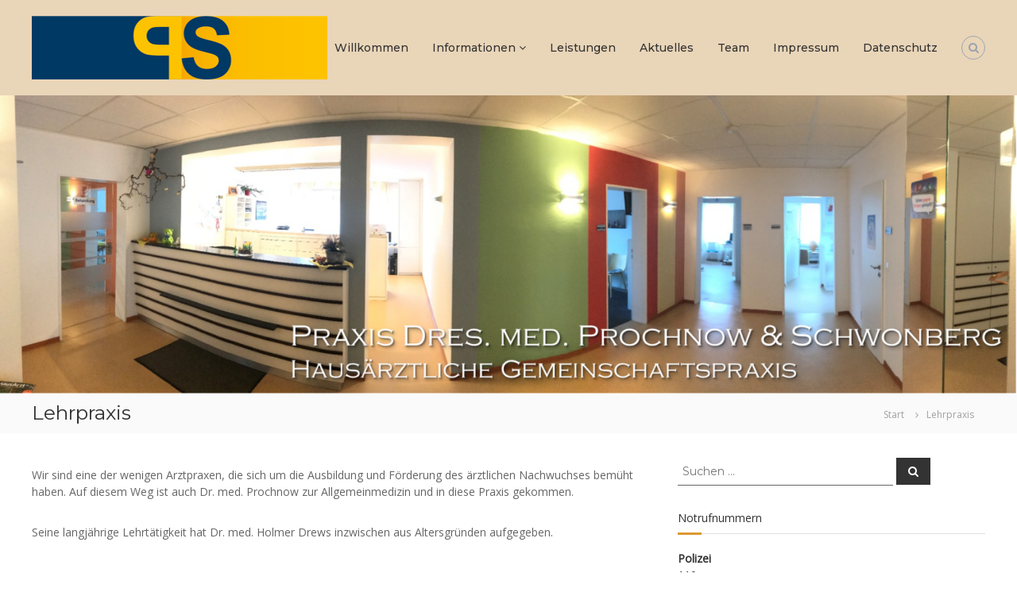

--- FILE ---
content_type: text/html; charset=UTF-8
request_url: http://hausaerzte-in-offenbach.de/lehrpraxis/
body_size: 53892
content:
<!DOCTYPE html>
<html lang="de">
<head>
	<meta charset="UTF-8">
	<meta name="viewport" content="width=device-width, initial-scale=1">
	<link rel="profile" href="http://gmpg.org/xfn/11">
	<link rel="pingback" href="http://hausaerzte-in-offenbach.de/xmlrpc.php">

	<title>Lehrpraxis</title>
<meta name='robots' content='max-image-preview:large' />
<link rel='dns-prefetch' href='//fonts.googleapis.com' />
<link rel="alternate" type="application/rss+xml" title=" &raquo; Feed" href="http://hausaerzte-in-offenbach.de/feed/" />
<link rel="alternate" type="application/rss+xml" title=" &raquo; Kommentar-Feed" href="http://hausaerzte-in-offenbach.de/comments/feed/" />
<link rel="alternate" title="oEmbed (JSON)" type="application/json+oembed" href="http://hausaerzte-in-offenbach.de/wp-json/oembed/1.0/embed?url=http%3A%2F%2Fhausaerzte-in-offenbach.de%2Flehrpraxis%2F" />
<link rel="alternate" title="oEmbed (XML)" type="text/xml+oembed" href="http://hausaerzte-in-offenbach.de/wp-json/oembed/1.0/embed?url=http%3A%2F%2Fhausaerzte-in-offenbach.de%2Flehrpraxis%2F&#038;format=xml" />
<style id='wp-img-auto-sizes-contain-inline-css' type='text/css'>
img:is([sizes=auto i],[sizes^="auto," i]){contain-intrinsic-size:3000px 1500px}
/*# sourceURL=wp-img-auto-sizes-contain-inline-css */
</style>
<style id='wp-emoji-styles-inline-css' type='text/css'>

	img.wp-smiley, img.emoji {
		display: inline !important;
		border: none !important;
		box-shadow: none !important;
		height: 1em !important;
		width: 1em !important;
		margin: 0 0.07em !important;
		vertical-align: -0.1em !important;
		background: none !important;
		padding: 0 !important;
	}
/*# sourceURL=wp-emoji-styles-inline-css */
</style>
<style id='wp-block-library-inline-css' type='text/css'>
:root{--wp-block-synced-color:#7a00df;--wp-block-synced-color--rgb:122,0,223;--wp-bound-block-color:var(--wp-block-synced-color);--wp-editor-canvas-background:#ddd;--wp-admin-theme-color:#007cba;--wp-admin-theme-color--rgb:0,124,186;--wp-admin-theme-color-darker-10:#006ba1;--wp-admin-theme-color-darker-10--rgb:0,107,160.5;--wp-admin-theme-color-darker-20:#005a87;--wp-admin-theme-color-darker-20--rgb:0,90,135;--wp-admin-border-width-focus:2px}@media (min-resolution:192dpi){:root{--wp-admin-border-width-focus:1.5px}}.wp-element-button{cursor:pointer}:root .has-very-light-gray-background-color{background-color:#eee}:root .has-very-dark-gray-background-color{background-color:#313131}:root .has-very-light-gray-color{color:#eee}:root .has-very-dark-gray-color{color:#313131}:root .has-vivid-green-cyan-to-vivid-cyan-blue-gradient-background{background:linear-gradient(135deg,#00d084,#0693e3)}:root .has-purple-crush-gradient-background{background:linear-gradient(135deg,#34e2e4,#4721fb 50%,#ab1dfe)}:root .has-hazy-dawn-gradient-background{background:linear-gradient(135deg,#faaca8,#dad0ec)}:root .has-subdued-olive-gradient-background{background:linear-gradient(135deg,#fafae1,#67a671)}:root .has-atomic-cream-gradient-background{background:linear-gradient(135deg,#fdd79a,#004a59)}:root .has-nightshade-gradient-background{background:linear-gradient(135deg,#330968,#31cdcf)}:root .has-midnight-gradient-background{background:linear-gradient(135deg,#020381,#2874fc)}:root{--wp--preset--font-size--normal:16px;--wp--preset--font-size--huge:42px}.has-regular-font-size{font-size:1em}.has-larger-font-size{font-size:2.625em}.has-normal-font-size{font-size:var(--wp--preset--font-size--normal)}.has-huge-font-size{font-size:var(--wp--preset--font-size--huge)}.has-text-align-center{text-align:center}.has-text-align-left{text-align:left}.has-text-align-right{text-align:right}.has-fit-text{white-space:nowrap!important}#end-resizable-editor-section{display:none}.aligncenter{clear:both}.items-justified-left{justify-content:flex-start}.items-justified-center{justify-content:center}.items-justified-right{justify-content:flex-end}.items-justified-space-between{justify-content:space-between}.screen-reader-text{border:0;clip-path:inset(50%);height:1px;margin:-1px;overflow:hidden;padding:0;position:absolute;width:1px;word-wrap:normal!important}.screen-reader-text:focus{background-color:#ddd;clip-path:none;color:#444;display:block;font-size:1em;height:auto;left:5px;line-height:normal;padding:15px 23px 14px;text-decoration:none;top:5px;width:auto;z-index:100000}html :where(.has-border-color){border-style:solid}html :where([style*=border-top-color]){border-top-style:solid}html :where([style*=border-right-color]){border-right-style:solid}html :where([style*=border-bottom-color]){border-bottom-style:solid}html :where([style*=border-left-color]){border-left-style:solid}html :where([style*=border-width]){border-style:solid}html :where([style*=border-top-width]){border-top-style:solid}html :where([style*=border-right-width]){border-right-style:solid}html :where([style*=border-bottom-width]){border-bottom-style:solid}html :where([style*=border-left-width]){border-left-style:solid}html :where(img[class*=wp-image-]){height:auto;max-width:100%}:where(figure){margin:0 0 1em}html :where(.is-position-sticky){--wp-admin--admin-bar--position-offset:var(--wp-admin--admin-bar--height,0px)}@media screen and (max-width:600px){html :where(.is-position-sticky){--wp-admin--admin-bar--position-offset:0px}}

/*# sourceURL=wp-block-library-inline-css */
</style><style id='global-styles-inline-css' type='text/css'>
:root{--wp--preset--aspect-ratio--square: 1;--wp--preset--aspect-ratio--4-3: 4/3;--wp--preset--aspect-ratio--3-4: 3/4;--wp--preset--aspect-ratio--3-2: 3/2;--wp--preset--aspect-ratio--2-3: 2/3;--wp--preset--aspect-ratio--16-9: 16/9;--wp--preset--aspect-ratio--9-16: 9/16;--wp--preset--color--black: #000000;--wp--preset--color--cyan-bluish-gray: #abb8c3;--wp--preset--color--white: #ffffff;--wp--preset--color--pale-pink: #f78da7;--wp--preset--color--vivid-red: #cf2e2e;--wp--preset--color--luminous-vivid-orange: #ff6900;--wp--preset--color--luminous-vivid-amber: #fcb900;--wp--preset--color--light-green-cyan: #7bdcb5;--wp--preset--color--vivid-green-cyan: #00d084;--wp--preset--color--pale-cyan-blue: #8ed1fc;--wp--preset--color--vivid-cyan-blue: #0693e3;--wp--preset--color--vivid-purple: #9b51e0;--wp--preset--gradient--vivid-cyan-blue-to-vivid-purple: linear-gradient(135deg,rgb(6,147,227) 0%,rgb(155,81,224) 100%);--wp--preset--gradient--light-green-cyan-to-vivid-green-cyan: linear-gradient(135deg,rgb(122,220,180) 0%,rgb(0,208,130) 100%);--wp--preset--gradient--luminous-vivid-amber-to-luminous-vivid-orange: linear-gradient(135deg,rgb(252,185,0) 0%,rgb(255,105,0) 100%);--wp--preset--gradient--luminous-vivid-orange-to-vivid-red: linear-gradient(135deg,rgb(255,105,0) 0%,rgb(207,46,46) 100%);--wp--preset--gradient--very-light-gray-to-cyan-bluish-gray: linear-gradient(135deg,rgb(238,238,238) 0%,rgb(169,184,195) 100%);--wp--preset--gradient--cool-to-warm-spectrum: linear-gradient(135deg,rgb(74,234,220) 0%,rgb(151,120,209) 20%,rgb(207,42,186) 40%,rgb(238,44,130) 60%,rgb(251,105,98) 80%,rgb(254,248,76) 100%);--wp--preset--gradient--blush-light-purple: linear-gradient(135deg,rgb(255,206,236) 0%,rgb(152,150,240) 100%);--wp--preset--gradient--blush-bordeaux: linear-gradient(135deg,rgb(254,205,165) 0%,rgb(254,45,45) 50%,rgb(107,0,62) 100%);--wp--preset--gradient--luminous-dusk: linear-gradient(135deg,rgb(255,203,112) 0%,rgb(199,81,192) 50%,rgb(65,88,208) 100%);--wp--preset--gradient--pale-ocean: linear-gradient(135deg,rgb(255,245,203) 0%,rgb(182,227,212) 50%,rgb(51,167,181) 100%);--wp--preset--gradient--electric-grass: linear-gradient(135deg,rgb(202,248,128) 0%,rgb(113,206,126) 100%);--wp--preset--gradient--midnight: linear-gradient(135deg,rgb(2,3,129) 0%,rgb(40,116,252) 100%);--wp--preset--font-size--small: 13px;--wp--preset--font-size--medium: 20px;--wp--preset--font-size--large: 36px;--wp--preset--font-size--x-large: 42px;--wp--preset--spacing--20: 0.44rem;--wp--preset--spacing--30: 0.67rem;--wp--preset--spacing--40: 1rem;--wp--preset--spacing--50: 1.5rem;--wp--preset--spacing--60: 2.25rem;--wp--preset--spacing--70: 3.38rem;--wp--preset--spacing--80: 5.06rem;--wp--preset--shadow--natural: 6px 6px 9px rgba(0, 0, 0, 0.2);--wp--preset--shadow--deep: 12px 12px 50px rgba(0, 0, 0, 0.4);--wp--preset--shadow--sharp: 6px 6px 0px rgba(0, 0, 0, 0.2);--wp--preset--shadow--outlined: 6px 6px 0px -3px rgb(255, 255, 255), 6px 6px rgb(0, 0, 0);--wp--preset--shadow--crisp: 6px 6px 0px rgb(0, 0, 0);}:where(.is-layout-flex){gap: 0.5em;}:where(.is-layout-grid){gap: 0.5em;}body .is-layout-flex{display: flex;}.is-layout-flex{flex-wrap: wrap;align-items: center;}.is-layout-flex > :is(*, div){margin: 0;}body .is-layout-grid{display: grid;}.is-layout-grid > :is(*, div){margin: 0;}:where(.wp-block-columns.is-layout-flex){gap: 2em;}:where(.wp-block-columns.is-layout-grid){gap: 2em;}:where(.wp-block-post-template.is-layout-flex){gap: 1.25em;}:where(.wp-block-post-template.is-layout-grid){gap: 1.25em;}.has-black-color{color: var(--wp--preset--color--black) !important;}.has-cyan-bluish-gray-color{color: var(--wp--preset--color--cyan-bluish-gray) !important;}.has-white-color{color: var(--wp--preset--color--white) !important;}.has-pale-pink-color{color: var(--wp--preset--color--pale-pink) !important;}.has-vivid-red-color{color: var(--wp--preset--color--vivid-red) !important;}.has-luminous-vivid-orange-color{color: var(--wp--preset--color--luminous-vivid-orange) !important;}.has-luminous-vivid-amber-color{color: var(--wp--preset--color--luminous-vivid-amber) !important;}.has-light-green-cyan-color{color: var(--wp--preset--color--light-green-cyan) !important;}.has-vivid-green-cyan-color{color: var(--wp--preset--color--vivid-green-cyan) !important;}.has-pale-cyan-blue-color{color: var(--wp--preset--color--pale-cyan-blue) !important;}.has-vivid-cyan-blue-color{color: var(--wp--preset--color--vivid-cyan-blue) !important;}.has-vivid-purple-color{color: var(--wp--preset--color--vivid-purple) !important;}.has-black-background-color{background-color: var(--wp--preset--color--black) !important;}.has-cyan-bluish-gray-background-color{background-color: var(--wp--preset--color--cyan-bluish-gray) !important;}.has-white-background-color{background-color: var(--wp--preset--color--white) !important;}.has-pale-pink-background-color{background-color: var(--wp--preset--color--pale-pink) !important;}.has-vivid-red-background-color{background-color: var(--wp--preset--color--vivid-red) !important;}.has-luminous-vivid-orange-background-color{background-color: var(--wp--preset--color--luminous-vivid-orange) !important;}.has-luminous-vivid-amber-background-color{background-color: var(--wp--preset--color--luminous-vivid-amber) !important;}.has-light-green-cyan-background-color{background-color: var(--wp--preset--color--light-green-cyan) !important;}.has-vivid-green-cyan-background-color{background-color: var(--wp--preset--color--vivid-green-cyan) !important;}.has-pale-cyan-blue-background-color{background-color: var(--wp--preset--color--pale-cyan-blue) !important;}.has-vivid-cyan-blue-background-color{background-color: var(--wp--preset--color--vivid-cyan-blue) !important;}.has-vivid-purple-background-color{background-color: var(--wp--preset--color--vivid-purple) !important;}.has-black-border-color{border-color: var(--wp--preset--color--black) !important;}.has-cyan-bluish-gray-border-color{border-color: var(--wp--preset--color--cyan-bluish-gray) !important;}.has-white-border-color{border-color: var(--wp--preset--color--white) !important;}.has-pale-pink-border-color{border-color: var(--wp--preset--color--pale-pink) !important;}.has-vivid-red-border-color{border-color: var(--wp--preset--color--vivid-red) !important;}.has-luminous-vivid-orange-border-color{border-color: var(--wp--preset--color--luminous-vivid-orange) !important;}.has-luminous-vivid-amber-border-color{border-color: var(--wp--preset--color--luminous-vivid-amber) !important;}.has-light-green-cyan-border-color{border-color: var(--wp--preset--color--light-green-cyan) !important;}.has-vivid-green-cyan-border-color{border-color: var(--wp--preset--color--vivid-green-cyan) !important;}.has-pale-cyan-blue-border-color{border-color: var(--wp--preset--color--pale-cyan-blue) !important;}.has-vivid-cyan-blue-border-color{border-color: var(--wp--preset--color--vivid-cyan-blue) !important;}.has-vivid-purple-border-color{border-color: var(--wp--preset--color--vivid-purple) !important;}.has-vivid-cyan-blue-to-vivid-purple-gradient-background{background: var(--wp--preset--gradient--vivid-cyan-blue-to-vivid-purple) !important;}.has-light-green-cyan-to-vivid-green-cyan-gradient-background{background: var(--wp--preset--gradient--light-green-cyan-to-vivid-green-cyan) !important;}.has-luminous-vivid-amber-to-luminous-vivid-orange-gradient-background{background: var(--wp--preset--gradient--luminous-vivid-amber-to-luminous-vivid-orange) !important;}.has-luminous-vivid-orange-to-vivid-red-gradient-background{background: var(--wp--preset--gradient--luminous-vivid-orange-to-vivid-red) !important;}.has-very-light-gray-to-cyan-bluish-gray-gradient-background{background: var(--wp--preset--gradient--very-light-gray-to-cyan-bluish-gray) !important;}.has-cool-to-warm-spectrum-gradient-background{background: var(--wp--preset--gradient--cool-to-warm-spectrum) !important;}.has-blush-light-purple-gradient-background{background: var(--wp--preset--gradient--blush-light-purple) !important;}.has-blush-bordeaux-gradient-background{background: var(--wp--preset--gradient--blush-bordeaux) !important;}.has-luminous-dusk-gradient-background{background: var(--wp--preset--gradient--luminous-dusk) !important;}.has-pale-ocean-gradient-background{background: var(--wp--preset--gradient--pale-ocean) !important;}.has-electric-grass-gradient-background{background: var(--wp--preset--gradient--electric-grass) !important;}.has-midnight-gradient-background{background: var(--wp--preset--gradient--midnight) !important;}.has-small-font-size{font-size: var(--wp--preset--font-size--small) !important;}.has-medium-font-size{font-size: var(--wp--preset--font-size--medium) !important;}.has-large-font-size{font-size: var(--wp--preset--font-size--large) !important;}.has-x-large-font-size{font-size: var(--wp--preset--font-size--x-large) !important;}
/*# sourceURL=global-styles-inline-css */
</style>

<style id='classic-theme-styles-inline-css' type='text/css'>
/*! This file is auto-generated */
.wp-block-button__link{color:#fff;background-color:#32373c;border-radius:9999px;box-shadow:none;text-decoration:none;padding:calc(.667em + 2px) calc(1.333em + 2px);font-size:1.125em}.wp-block-file__button{background:#32373c;color:#fff;text-decoration:none}
/*# sourceURL=/wp-includes/css/classic-themes.min.css */
</style>
<link rel='stylesheet' id='font-awesome-css' href='http://hausaerzte-in-offenbach.de/wp-content/themes/flash-pro/css/font-awesome.min.css?ver=4.7.0' type='text/css' media='' />
<link rel='stylesheet' id='flash-style-css' href='http://hausaerzte-in-offenbach.de/wp-content/themes/flash-pro/style.css?ver=6.9' type='text/css' media='all' />
<style id='flash-style-inline-css' type='text/css'>

	/* Link Color */
	#site-navigation ul li:hover > a,#site-navigation ul li.current-menu-item > a,#site-navigation ul li.current_page_item  > a,.main-navigation .current_page_ancestor > a,.main-navigation .current-menu-ancestor > a,#site-navigation ul.sub-menu li:hover > a,#site-navigation ul li ul.sub-menu li.menu-item-has-children ul li:hover > a,#site-navigation ul li ul.sub-menu li.menu-item-has-children:hover > .menu-item,body.transparent #masthead .header-bottom #site-navigation ul li:hover > .menu-item,body.transparent #masthead .header-bottom #site-navigation ul li:hover > a,body.transparent #masthead .header-bottom #site-navigation ul.sub-menu li:hover > a,body.transparent #masthead .header-bottom #site-navigation ul.sub-menu li.menu-item-has-children ul li:hover > a,body.transparent.header-sticky #masthead-sticky-wrapper #masthead .header-bottom #site-navigation ul.sub-menu li > a:hover,.tg-service-widget .service-title-wrap a:hover,.tg-service-widget .service-more,.feature-product-section .button-group button:hover ,.fun-facts-section .fun-facts-icon-wrap,.fun-facts-section .tg-fun-facts-widget.tg-fun-facts-layout-2 .counter-wrapper,.blog-section .row:nth-child(odd) .blog-content .entry-title a:hover,.blog-section .row:nth-child(even) .blog-content .entry-title a:hover ,.blog-section .tg-blog-widget-layout-2 .blog-content .read-more-container .read-more a,footer.footer-layout #top-footer .widget-title::first-letter,footer.footer-layout #top-footer .widget ul li a:hover,footer.footer-layout #bottom-footer .copyright .copyright-text a:hover,footer.footer-layout #bottom-footer .footer-menu ul li a:hover,.archive #primary .entry-content-block h2.entry-title a:hover,.blog #primary .entry-content-block h2.entry-title a:hover,#secondary .widget ul li a:hover,.woocommerce-Price-amount.amount,.team-wrapper .team-content-wrapper .team-social a:hover,.testimonial-container .testimonial-wrapper .testimonial-slide .testominial-content-wrapper .testimonial-icon,.footer-menu li a:hover,.tg-feature-product-filter-layout .button.is-checked:hover,.tg-service-widget.tg-service-layout-4 .service-icon-wrap,.blog-section .tg-blog-widget-layout-2 .entry-title a:hover,
		.blog-section .tg-blog-widget-layout-2 .read-more-container .read-more:hover a,
		.tg-blog-widget-layout-2 .read-more-container .entry-author:hover a,
		.tg-blog-widget-layout-2 .read-more-container .entry-author:hover,.blog-section .blog-wrapper.tg-blog-widget-layout-3 .entry-author:hover a, .blog-section .blog-wrapper.tg-blog-widget-layout-3 .entry-author:hover .fa,.entry-title a:hover,
		.blog-section .blog-wrapper.tg-blog-widget-layout-4 .read-more-container span:hover a, .blog-section .blog-wrapper.tg-blog-widget-layout-4 .read-more-container span:hover .fa,.blog-section .blog-wrapper.tg-blog-widget-layout-4 .read-more-container .read-more a,.blog-section .blog-wrapper.tg-blog-widget-layout-5 .entry-author:hover a, .blog-section .blog-wrapper.tg-blog-widget-layout-5 .entry-author:hover .fa, .entry-content a,
		.pg-custom .swiper-pagination-bullet.swiper-pagination-bullet-active {
				color: #dd9933;
	}
	.post .entry-content-block .entry-meta a:hover, .post .entry-content-block .entry-meta span:hover,#primary .entry-footer span a:hover{
		color: #dd9933;
	}
	.widget_archive a:hover::before, .widget_categories a:hover:before, .widget_pages a:hover:before, .widget_meta a:hover:before, .widget_recent_comments a:hover:before, .widget_recent_entries a:hover:before, .widget_rss a:hover:before, .widget_nav_menu a:hover:before, .widget_archive li a:hover, .widget_categories li a:hover, .widget_pages li a:hover, .widget_meta li a:hover, .widget_recent_comments li a:hover, .widget_recent_entries li a:hover, .widget_rss li a:hover, .widget_nav_menu li a:hover, .widget_tag_cloud a:hover,#top-footer .widget ul li:hover a, #top-footer .widget ul li:hover a:before{
		color: #dd9933;
	}
	.blog-section .tg-blog-widget-layout-1 .tg-blog-widget:hover, #scroll-up,.header-bottom .search-wrap .search-box .searchform .btn:hover,.header-bottom .cart-wrap .flash-cart-views a span,body.transparent #masthead .header-bottom #site-navigation ul li a::before,.tg-slider-widget.slider-dark .swiper-wrapper .slider-content .btn-wrapper a:hover,.section-title-wrapper .section-title:after,.about-section .about-content-wrapper .btn-wrapper a,.tg-service-widget .service-icon-wrap,.team-wrapper .team-content-wrapper .team-designation:after,.blog-section .tg-blog-widget-layout-1:hover,.blog-section .tg-blog-widget-layout-2 .post-image .entry-date,.blog-section .tg-blog-widget-layout-2 .blog-content .post-readmore,.pricing-table-section .tg-pricing-table-widget:hover,.pricing-table-section .tg-pricing-table-widget.tg-pricing-table-layout-2 .pricing,.pricing-table-section .tg-pricing-table-widget.tg-pricing-table-layout-2 .btn-wrapper a,footer.footer-layout #top-footer .widget_tag_cloud .tagcloud a:hover,#secondary .widget-title:after, #secondary .searchform .btn:hover,#primary .searchform .btn:hover,  #respond #commentform .form-submit input,.woocommerce ul.products li.product .onsale,.woocommerce ul.products li.product .button,.woocommerce #respond input#submit.alt,.woocommerce a.button.alt,.woocommerce button.button.alt,.woocommerce input.button.alt,.added_to_cart.wc-forward,.testimonial-container .swiper-pagination.testimonial-pager .swiper-pagination-bullet:hover, .testimonial-container .swiper-pagination.testimonial-pager .swiper-pagination-bullet.swiper-pagination-bullet-active,.tg-service-widget.tg-service-layout-5 .service-icon-wrap .fa,.blog-section .blog-wrapper.tg-blog-widget-layout-3 .entry-date,.blog-section .blog-wrapper.tg-blog-widget-layout-4 .read-more-container:before,.blog-section .blog-wrapper.tg-blog-widget-layout-5 .entry-date ,.woocommerce .widget_price_filter .ui-slider .ui-slider-range,.woocommerce .widget_price_filter .ui-slider .ui-slider-handle,.header-bottom .wishlist a span,.yith-wcwl-wishlistexistsbrowse a,.woocommerce a.add_to_wishlist.button.alt {
		background-color: #dd9933;
	}
	.feature-product-section .tg-feature-product-layout-2 .tg-container .tg-column-wrapper .tg-feature-product-widget .featured-image-desc, .tg-team-widget.tg-team-layout-3 .team-wrapper .team-img .team-social {
		background-color: rgba( 221, 153, 51, 0.8);
	}
	#respond #commentform .form-submit input:hover,.call-to-action-section .btn-wrapper a:hover{
	background-color: #c9851f;
	}

	.tg-slider-widget.slider-dark .swiper-wrapper .slider-content .btn-wrapper a:hover,footer.footer-layout #top-footer .widget_tag_cloud .tagcloud a:hover {
		border-color: #dd9933;
	}
	body.transparent.header-sticky #masthead-sticky-wrapper.is-sticky #masthead .header-bottom #site-navigation ul li.current-flash-item a, #site-navigation ul li.current-flash-item a, body.transparent.header-sticky #masthead-sticky-wrapper #masthead .header-bottom #site-navigation ul li:hover > a{
			color: #dd9933;
		}

	.tg-service-widget .service-icon-wrap:after{
			border-top-color: #dd9933;
		}
	body.transparent.header-sticky #masthead-sticky-wrapper #masthead .header-bottom .search-wrap .search-icon:hover, body.transparent #masthead .header-bottom .search-wrap .search-icon:hover, .header-bottom .search-wrap .search-icon:hover {
	  border-color: #dd9933;
	}
	body.transparent.header-sticky #masthead-sticky-wrapper #masthead .header-bottom .search-wrap .search-icon:hover, body.transparent #masthead .header-bottom .search-wrap .search-icon:hover, .header-bottom .search-wrap .search-icon:hover {
	  color: #dd9933;
	}

	.feature-product-section .tg-feature-product-widget .featured-image-desc::before,.blog-section .row:nth-child(odd) .tg-blog-widget:hover .post-image::before{
			border-right-color: #dd9933;
		}
	.feature-product-section .tg-feature-product-widget .featured-image-desc::before,.blog-section .row:nth-child(odd) .tg-blog-widget:hover .post-image::before,footer.footer-layout #top-footer .widget-title,.blog-section .row:nth-child(2n) .tg-blog-widget:hover .post-image::before{
		border-left-color: #dd9933;
	}
		.tg-service-widget .service-more:hover,.blog-section .blog-wrapper.tg-blog-widget-layout-4 .read-more-container .read-more a:hover{
		color: #c9851f;
	}
	.about-section .about-content-wrapper .btn-wrapper a:hover,.popular-batch,.tg-pricing-widget-block.tg-pricing-table-layout-1:hover .btn-wrapper a,.tg-pricing-widget-block.tg-pricing-table-layout-2 .btn-wrapper a:hover,
	.tg-pricing-widget-block.tg-pricing-table-layout-3 .btn-wrapper a:hover,
	.tg-pricing-widget-block.tg-pricing-table-layout-4 .btn-wrapper a:hover,.tg-pricing-widget-block.tg-pricing-table-layout-4.featured-pricing .btn-wrapper a{
		background-color: #c9851f;
	}
	.tg-pricing-widget-block.tg-pricing-table-layout-2 .pricing::before{
		border-bottom-color: #dd9933;
	}
	.tg-pricing-widget-block.tg-pricing-table-layout-1:hover,
	.tg-pricing-widget-block.tg-pricing-table-layout-2 .pricing,.tg-pricing-widget-block.tg-pricing-table-layout-2 .btn-wrapper a,.tg-pricing-widget-block.tg-pricing-table-layout-3.featured-pricing .pricing-title-wrapper,.tg-pricing-widget-block.tg-pricing-table-layout-3 .btn-wrapper a,.tg-pricing-widget-block.tg-pricing-table-layout-4 .btn-wrapper a,.tg-pricing-widget-block.tg-pricing-table-layout-4.featured-pricing{
		background-color: #dd9933;
	}
	.tg-pricing-widget-block.tg-pricing-table-layout-3 .pricing-table-title,.tg-pricing-widget-block.tg-pricing-table-layout-4 .pricing,.tg-pricing-widget-block.tg-pricing-table-layout-4 .pricing .price{
		color: #dd9933;
	}
	.divider,.tg-team-widget.tg-team-layout-5 .team-designation,.tg-team-widget.tg-team-layout-5 .team-social a{
		color: #dd9933;
	}
	.tg-team-widget.tg-team-layout-5 .team-social a:hover{
		color: #c9851f;
	}
	.tg-team-widget.tg-team-layout-4:hover .team-img::before{
		background-color: rgba( 221, 153, 51, 0.8);
	}
	.call-to-action-section .btn-wrapper a:hover{
		border-color: #c9851f;
	}
	.tg-team-widget.tg-team-layout-4 .team-content-wrapper{
		border-bottom-color: #dd9933;
	}
	.tg-fun-facts-widget.tg-fun-facts-layout-5:hover,.tg-fun-facts-widget.tg-fun-facts-layout-6 .fun-facts-wrapper,.tg-fun-facts-widget.tg-fun-facts-layout-6 .fun-facts-wrapper::before{
		background-color: #dd9933;
	}
	.tg-fun-facts-widget.tg-fun-facts-layout-6 .fun-facts-wrapper::after{
		border-bottom-color: #dd9933;
	}
	.tg-fun-facts-widget.tg-fun-facts-layout-5:hover{
		border-color: #dd9933;
	}
	.testimonial-container .testimonial-icon{
		color: #dd9933;
	}
	.tg-testimonial-widget.tg-testimonial-widget-layout-2 .testimonial-container .testimonial-client-detail .testimonial-img img,.tg-testimonial-widget.tg-testimonial-widget-layout-3 .testimonial-container .testimonial-client-detail .testimonial-img{
		border-color: #dd9933;
	}
	.progress-bar-rating{
		background-color: #dd9933;
	}
	.tab-list ul li.ui-tabs-active.ui-state-active a{
		color: #dd9933;
	}
	.woocommerce ul.products li.product .button:hover, .woocommerce #respond input#submit.alt:hover, .woocommerce a.button.alt:hover, .woocommerce button.button.alt:hover, .woocommerce input.button.alt:hover{
		background-color: #c9851f;
	}
	.wc-cat-content .wc-cat-content-number{
		color: #dd9933;
	}
	.cp-flip:before,.cp-eclipse,.cp-boxes:before,.cp-boxes:after,.cp-bubble{
		background: #dd9933;
	}
	.cp-bubble:before,.cp-bubble:after{
		background-color: #dd9933;
	}
	.cp-round:after,.cp-skeleton{
		border-top-color: #dd9933;
	}
	.cp-skeleton:before,.cp-eclipse:after{
		border-left-color: #dd9933;
	}
	.cp-skeleton:after,.cp-eclipse:before{
		border-right-color: #dd9933;
	}
	.tribe-list-widget li:hover .tribe-event-start-date,.tribe-list-widget li:hover .tribe-event-title-block::after,.tribe-events-widget-link a,.tribe-list-widget li:hover .tribe-event-title-block,.wpcf7-form input[type="submit"]{
		background-color: #dd9933;
	}
	.tribe-events-widget-link a:hover,.wpcf7-form input[type="submit"]:hover{
		background-color: #c9851f;
	}
	.tribe-list-widget li:hover .tribe-event-title-block::after{
		border-color: #dd9933;
	}
	.woocommerce .widget_price_filter .price_slider_wrapper .ui-widget-content{
		background-color: #c9851f;
	}
	.yith-wcwl-wishlistexistsbrowse a:hover,.woocommerce a.add_to_wishlist.button.alt:hover{
	    background-color: #c9851f;
	}
	.tg-button{
		background-color: #dd9933;
	}
	.tg-button:hover{
		background-color: #c9851f;
	}
	@media(max-width: 980px){
		#site-navigation ul li.menu-item-has-children .sub-toggle{
			background-color: #dd9933;
		}
	}

	@media screen and ( min-width: 980px ) {
		.menu-item-has-children:hover > .sub-toggle,#site-navigation ul li ul.sub-menu li.menu-item-has-children:hover .sub-toggle {
		    color: #dd9933;
		}
	}

    @media screen and (min-width: 56.875em) {
        .main-navigation li:hover > a,
        .main-navigation li.focus > a {
            color: #dd9933;
        }
    }
	

		/* Main Text Color */
		.tg-slider-widget .swiper-button-next::before, .tg-slider-widget .swiper-button-prev::before, .section-title-wrapper .section-title,.tg-service-widget .service-title-wrap a ,.team-wrapper .team-content-wrapper .team-title a,.tg-testimonial-widget-layout-3 .testimonial-container .testimonial-wrapper .testimonial-slide .testimonial-client-detail .client-detail-block .testimonial-title,.tg-testimonial-widget-layout-2 .testimonial-container .testimonial-wrapper .testimonial-slide .testimonial-client-detail .client-detail-block .testimonial-title,.tg-testimonial-widget-layout-1 .testimonial-container .testimonial-wrapper .testimonial-slide .testimonial-client-detail .client-detail-block .testimonial-title,.blog-section .row:nth-child(odd) .blog-content .entry-title a,.blog-section .row:nth-child(even) .blog-content .entry-title a,.pricing-table-section .tg-pricing-table-widget .pricing-table-title ,.pricing-table-section .tg-pricing-table-widget .pricing,.pricing-table-section .tg-pricing-table-widget .btn-wrapper a,.pricing-table-section .tg-pricing-table-widget.standard .popular-batch,.single-post #primary .author-description .author-description-block .author-title,.section-title-wrapper .section-title,.tg-service-widget .service-title-wrap a,.tg-service-widget .service-title-wrap a {
			color: #313b48;
		}
		.header-bottom .search-wrap .search-box .searchform .btn, .pg-custom .swiper-pagination-bullet.swiper-pagination-bullet-active, .swiper-pagination-progressbar .swiper-pagination-progressbar-fill, .tg-slider-widget .swiper-wrapper .slider-content .btn-wrapper a:hover,.testimonial-container .swiper-pagination.testimonial-pager .swiper-pagination-bullet{
			background-color: #313b48;
		}

		.pg-custom .swiper-pagination-bullet.swiper-pagination-bullet-active {
			border-color: #313b48;
		}

		.feature-product-section .tg-feature-product-layout-2 .tg-container .tg-column-wrapper .tg-feature-product-widget .featured-image-desc::before{
			border-right-color: #313b48;
		}
		.woocommerce ul.products li.product h3,.wc-cat-content .wc-cat-content-title,.section-title,.blog-section .tg-blog-widget-layout-2 .entry-title a,.entry-title a,.team-wrapper .team-title,.tg-pricing-widget-block .pricing-table-title{
			color: #313b48;
		}
	

		/* Secondary Text Color */
		.tg-service-widget .service-content-wrap,.section-title-wrapper .section-description,.team-wrapper .team-content-wrapper .team-content,.testimonial-container .testimonial-wrapper .testimonial-slide .testominial-content-wrapper .testimonial-content,body, button, input, select, textarea,.archive #primary .entry-content-block .entry-content, .blog #primary .entry-content-block .entry-content {
			color: #666666;
		}
		.tg-service-widget.tg-service-layout-4 .service-content-wrap,.tg-service-widget.tg-service-layout-5 .service-content-wrap,.section-description,.entry-content, .entry-summary,.blog-section .blog-wrapper.tg-blog-widget-layout-3 .tg-blog-widget:hover .entry-summary,.blog-section .blog-wrapper.tg-blog-widget-layout-4 .tg-blog-widget:hover .entry-summary,.blog-section .blog-wrapper.tg-blog-widget-layout-5 .tg-blog-widget:hover .entry-summary,.blog-section .row:nth-child(2n+1) .entry-summary,.blog-section .row:nth-child(2n) .entry-summary,.tg-pricing-widget-block .pricing-table-features li,.comment-content{
			color: #666666;
		}
	

		/* Site Title */
		.site-branding {
			margin: 0 auto 0 0;
		}

		.site-branding {
			clip: rect(1px, 1px, 1px, 1px);
			position: absolute !important;
			height: 1px;
			width: 1px;
			overflow: hidden;
		}
		
/*# sourceURL=flash-style-inline-css */
</style>
<link rel='stylesheet' id='kirki_google_fonts-css' href='https://fonts.googleapis.com/css?family=Montserrat%3A500%2Cregular%7COpen+Sans%3Aregular&#038;subset=latin-ext&#038;ver=3.0.16' type='text/css' media='all' />
<link rel='stylesheet' id='kirki-styles-flash_config-css' href='http://hausaerzte-in-offenbach.de/wp-content/themes/flash-pro/inc/kirki/assets/css/kirki-styles.css?ver=3.0.16' type='text/css' media='all' />
<style id='kirki-styles-flash_config-inline-css' type='text/css'>
#site-navigation ul li:hover > a,body.transparent.header-sticky #masthead-sticky-wrapper #masthead .header-bottom #site-navigation ul li:hover > a{color:#000000;}#site-navigation ul li.current-menu-item > a, #site-navigation ul li.current_page_item  > a,#site-navigation ul li.current-menu-item > a, #site-navigation ul li.current_page_item  > a, body.transparent.header-sticky #masthead-sticky-wrapper.is-sticky #masthead .header-bottom #site-navigation ul li.current-flash-item a, #site-navigation ul li.current-flash-item a{color:#000000;}#site-navigation ul li a{font-size:14px;}#site-navigation ul li{padding-right:30px;font-family:Montserrat, Helvetica, Arial, sans-serif;font-weight:500;font-style:normal;letter-spacing:0px;text-transform:none;}#site-navigation ul.sub-menu li:hover > a{color:#000000;}#site-navigation ul.sub-menu li.current-menu-item a{color:#000000;}#site-navigation ul.sub-menu li a{font-size:14px;}#site-navigation ul li ul.sub-menu li{padding:10px;}#site-navigation ul li ul li{font-family:Montserrat, Helvetica, Arial, sans-serif;font-weight:400;font-style:normal;text-transform:none;}.site-header .header-bottom, #site-navigation ul.sub-menu, .menu ul li ul.children{background-color:rgba(228,204,169,0.82);}.breadcrumb-trail.breadcrumbs .trail-items li span, .breadcrumb-trail.breadcrumbs .trail-items li span a{font-size:12px;}#top-footer,.scroll-up-footer #footer-scroll-up{background-color:#c6b299;}#top-footer *, #top-footer .widget ul li a, #top-footer .widget ul li a::before{color:#4b4848;}#top-footer .widget-title{color:#444444;}#site-navigation li,#site-navigation ul li li,body{font-family:"Open Sans", Helvetica, Arial, sans-serif;font-size:14px;font-weight:400;font-style:normal;letter-spacing:0px;line-height:1.5;text-align:inherit;text-transform:none;color:#333333;}#secondary .widget-title{font-family:"Open Sans", Helvetica, Arial, sans-serif;font-size:14px;font-weight:400;font-style:normal;letter-spacing:0px;line-height:1.5;text-align:inherit;text-transform:none;color:#333333;}h1{font-family:Montserrat, Helvetica, Arial, sans-serif;font-size:36px;font-style:normal;line-height:1.5;text-align:inherit;text-transform:none;color:#333333;}h2{font-family:Montserrat, Helvetica, Arial, sans-serif;font-size:30px;font-style:normal;line-height:1.5;text-align:inherit;text-transform:none;color:#333333;}h3{font-family:Montserrat, Helvetica, Arial, sans-serif;font-size:25px;font-style:normal;line-height:1.5;text-align:inherit;text-transform:none;color:#333333;}h4{font-family:Montserrat, Helvetica, Arial, sans-serif;font-size:20px;font-style:normal;line-height:1.5;text-align:inherit;text-transform:none;color:#333333;}h5{font-family:Montserrat, Helvetica, Arial, sans-serif;font-size:18px;font-style:normal;line-height:1.5;text-align:inherit;text-transform:none;color:#333333;}h6{font-family:Montserrat, Helvetica, Arial, sans-serif;font-size:16px;font-style:normal;line-height:1.5;text-align:inherit;text-transform:none;color:#333333;}
/*# sourceURL=kirki-styles-flash_config-inline-css */
</style>
<script type="text/javascript" src="http://hausaerzte-in-offenbach.de/wp-includes/js/jquery/jquery.min.js?ver=3.7.1" id="jquery-core-js"></script>
<script type="text/javascript" src="http://hausaerzte-in-offenbach.de/wp-includes/js/jquery/jquery-migrate.min.js?ver=3.4.1" id="jquery-migrate-js"></script>
<link rel="https://api.w.org/" href="http://hausaerzte-in-offenbach.de/wp-json/" /><link rel="alternate" title="JSON" type="application/json" href="http://hausaerzte-in-offenbach.de/wp-json/wp/v2/pages/85" /><link rel="EditURI" type="application/rsd+xml" title="RSD" href="http://hausaerzte-in-offenbach.de/xmlrpc.php?rsd" />
<meta name="generator" content="WordPress 6.9" />
<link rel="canonical" href="http://hausaerzte-in-offenbach.de/lehrpraxis/" />
<link rel='shortlink' href='http://hausaerzte-in-offenbach.de/?p=85' />
</head>

<body class="wp-singular page-template-default page page-id-85 wp-custom-logo wp-theme-flash-pro rounded-social-menu non-transparent header-sticky left-logo-right-menu right-sidebar">

	<div id="preloader-background">
					<div id="spinners">
				<div id="preloader">
					<span></span>
					<span></span>
					<span></span>
					<span></span>
					<span></span>
				</div>
			</div>
			</div>


<div id="page" class="site">
	<a class="skip-link screen-reader-text" href="#content">Zum Inhalt springen</a>

	<div id="top-sidebar">
			</div>

	
	<header id="masthead" class="site-header" role="banner">
					<div class="header-top">
				<div class="tg-container">
					<div class="wpml-button wpml-button-">
</div>
					<div class="left-content">
											</div>
					<div class="right-content">
											</div>
				</div>
			</div>
		
		<div class="header-bottom">
			<div class="tg-container">
				
												<div class="logo">
		<figure class="logo-image">
		<a href="http://hausaerzte-in-offenbach.de/" class="custom-logo-link" rel="home"><img width="372" height="80" src="http://hausaerzte-in-offenbach.de/wp-content/uploads/2023/04/cropped-Praxis-Logo-PS-kurz-kleiner.png" class="custom-logo" alt="" decoding="async" srcset="http://hausaerzte-in-offenbach.de/wp-content/uploads/2023/04/cropped-Praxis-Logo-PS-kurz-kleiner.png 372w, http://hausaerzte-in-offenbach.de/wp-content/uploads/2023/04/cropped-Praxis-Logo-PS-kurz-kleiner-300x65.png 300w, http://hausaerzte-in-offenbach.de/wp-content/uploads/2023/04/cropped-Praxis-Logo-PS-kurz-kleiner-370x80.png 370w" sizes="(max-width: 372px) 100vw, 372px" /></a>			</figure>
	
	<div class="logo-text site-branding">
					<p class="site-title"><a href="http://hausaerzte-in-offenbach.de/" rel="home"></a></p>
			</div>
</div>

																		
				
					
<div class="site-navigation-wrapper">
	<div class="site-navigation-container">
		<nav id="site-navigation" class="main-navigation submenu-shadow" role="navigation">
		<div class="menu-toggle">
			<i class="fa fa-bars"></i>
		</div>
		<div class="menu-hauptmenue-container"><ul id="primary-menu" class="menu"><li id="menu-item-51" class="menu-item menu-item-type-post_type menu-item-object-page menu-item-home menu-item-51"><a href="http://hausaerzte-in-offenbach.de/">Willkommen</a></li>
<li id="menu-item-189" class="menu-item menu-item-type-post_type menu-item-object-page menu-item-has-children menu-item-189"><a href="http://hausaerzte-in-offenbach.de/informationen-2/">Informationen</a>
<ul class="sub-menu">
	<li id="menu-item-102" class="menu-item menu-item-type-post_type menu-item-object-page menu-item-102"><a href="http://hausaerzte-in-offenbach.de/informationen/">Öffnungszeiten</a></li>
	<li id="menu-item-353" class="menu-item menu-item-type-post_type menu-item-object-page menu-item-353"><a href="http://hausaerzte-in-offenbach.de/unsere-philosophie-wir-sind-vintage/">Unsere Philosophie: Wir sind „vintage“!</a></li>
</ul>
</li>
<li id="menu-item-76" class="menu-item menu-item-type-post_type menu-item-object-page menu-item-76"><a href="http://hausaerzte-in-offenbach.de/leistungen/">Leistungen</a></li>
<li id="menu-item-315" class="menu-item menu-item-type-post_type menu-item-object-page menu-item-315"><a href="http://hausaerzte-in-offenbach.de/aktuelles/">Aktuelles</a></li>
<li id="menu-item-97" class="menu-item menu-item-type-post_type menu-item-object-page menu-item-97"><a href="http://hausaerzte-in-offenbach.de/team/">Team</a></li>
<li id="menu-item-233" class="menu-item menu-item-type-post_type menu-item-object-page menu-item-233"><a href="http://hausaerzte-in-offenbach.de/impressum/">Impressum</a></li>
<li id="menu-item-241" class="menu-item menu-item-type-post_type menu-item-object-page menu-item-241"><a href="http://hausaerzte-in-offenbach.de/datenschutzerklaerung/">Datenschutz</a></li>
</ul></div>	</nav><!-- #site-navigation -->
	
		</div>
</div>

					<div class="header-action-container">
																		<div class="search-wrap">
	<div class="search-icon">
		<i class="fa fa-search"></i>
	</div>
	<div class="search-box">
		
<form role="search" method="get" class="searchform" action="http://hausaerzte-in-offenbach.de/">
	<label>
		<span class="screen-reader-text">Suche nach:</span>
		<input type="search" class="search-field" placeholder="Suchen …" value="" name="s" />
	</label>
	<button type="submit" class="search-submit btn search-btn"><span class="screen-reader-text">Suchen</span><i class="fa fa-search"></i></button>
</form>
	</div>
</div>
					</div>

					
							</div>
		</div>
	</header><!-- #masthead -->

	
	
	<div id="wp-custom-header" class="wp-custom-header"><img src="http://hausaerzte-in-offenbach.de/wp-content/uploads/2023/04/cropped-Praxis-Banner-PS-Text.png" width="1500" height="441" alt="" srcset="http://hausaerzte-in-offenbach.de/wp-content/uploads/2023/04/cropped-Praxis-Banner-PS-Text.png 1500w, http://hausaerzte-in-offenbach.de/wp-content/uploads/2023/04/cropped-Praxis-Banner-PS-Text-300x88.png 300w, http://hausaerzte-in-offenbach.de/wp-content/uploads/2023/04/cropped-Praxis-Banner-PS-Text-1024x301.png 1024w, http://hausaerzte-in-offenbach.de/wp-content/uploads/2023/04/cropped-Praxis-Banner-PS-Text-768x226.png 768w" sizes="(max-width: 1500px) 100vw, 1500px" decoding="async" fetchpriority="high" /></div>
	
		<nav id="flash-breadcrumbs"
		     class="breadcrumb-trail breadcrumbs pageheader-small">
			<div class="tg-container">
				<h1 class="trail-title">Lehrpraxis</h1>				<ul class="trail-items"><li class="trail-item trail-begin"><a class="trail-home" href="http://hausaerzte-in-offenbach.de" title="Start"><span>Start</span></a></li><li class="trail-item"><span>Lehrpraxis</span></li></ul>			</div>
		</nav>

	
	
	<div id="content" class="site-content">
		<div class="tg-container">

	
	<div id="primary" class="content-area">
		<main id="main" class="site-main" role="main">

			
<article id="post-85" class="post-85 page type-page status-publish hentry">

	
	<div class="entry-content">
		<p>Wir sind eine der wenigen Arztpraxen, die sich um die Ausbildung und Förderung des ärztlichen Nachwuchses bemüht haben. Auf diesem Weg ist auch Dr. med. Prochnow zur Allgemeinmedizin und in diese Praxis gekommen.</p>
<p>Seine langjährige Lehrtätigkeit hat Dr. med. Holmer Drews inzwischen aus Altersgründen aufgegeben.</p>
	</div><!-- .entry-content -->

	
	
</article><!-- #post-## -->

		</main><!-- #main -->
	</div><!-- #primary -->

	
<aside id="secondary" class="widget-area" role="complementary">

	
	<section id="search-2" class="widget widget_search">
<form role="search" method="get" class="searchform" action="http://hausaerzte-in-offenbach.de/">
	<label>
		<span class="screen-reader-text">Suche nach:</span>
		<input type="search" class="search-field" placeholder="Suchen …" value="" name="s" />
	</label>
	<button type="submit" class="search-submit btn search-btn"><span class="screen-reader-text">Suchen</span><i class="fa fa-search"></i></button>
</form>
</section><section id="text-7" class="widget widget_text"><h3 class="widget-title">Notrufnummern</h3>			<div class="textwidget"><p><strong>Polizei<br />
</strong>110</p>
<p><strong>Feuerwehr/Rettungsdienst<br />
</strong>112</p>
<p><strong>Ärztlicher Bereitschaftsdienst<br />
</strong>116 117</p>
<p><strong>Giftnotruf Mainz<br />
</strong>06131/ 19240</p>
</div>
		</section><section id="media_gallery-5" class="widget widget_media_gallery"><div id='gallery-1' class='gallery galleryid-85 gallery-columns-1 gallery-size-thumbnail'><figure class='gallery-item'>
			<div class='gallery-icon landscape'>
				<a href='http://hausaerzte-in-offenbach.de/img_0440/'><img width="150" height="150" src="http://hausaerzte-in-offenbach.de/wp-content/uploads/2018/11/IMG_0440-150x150.jpg" class="attachment-thumbnail size-thumbnail" alt="" aria-describedby="gallery-1-58" decoding="async" loading="lazy" srcset="http://hausaerzte-in-offenbach.de/wp-content/uploads/2018/11/IMG_0440-150x150.jpg 150w, http://hausaerzte-in-offenbach.de/wp-content/uploads/2018/11/IMG_0440-300x300.jpg 300w" sizes="auto, (max-width: 150px) 100vw, 150px" /></a>
			</div>
				<figcaption class='wp-caption-text gallery-caption' id='gallery-1-58'>
				Anmeldebereich
				</figcaption></figure><figure class='gallery-item'>
			<div class='gallery-icon landscape'>
				<a href='http://hausaerzte-in-offenbach.de/img_0441/'><img width="150" height="150" src="http://hausaerzte-in-offenbach.de/wp-content/uploads/2018/11/IMG_0441-150x150.jpg" class="attachment-thumbnail size-thumbnail" alt="" aria-describedby="gallery-1-59" decoding="async" loading="lazy" srcset="http://hausaerzte-in-offenbach.de/wp-content/uploads/2018/11/IMG_0441-150x150.jpg 150w, http://hausaerzte-in-offenbach.de/wp-content/uploads/2018/11/IMG_0441-300x300.jpg 300w" sizes="auto, (max-width: 150px) 100vw, 150px" /></a>
			</div>
				<figcaption class='wp-caption-text gallery-caption' id='gallery-1-59'>
				Praxisflur
				</figcaption></figure><figure class='gallery-item'>
			<div class='gallery-icon landscape'>
				<a href='http://hausaerzte-in-offenbach.de/img_0460/'><img width="150" height="150" src="http://hausaerzte-in-offenbach.de/wp-content/uploads/2018/11/IMG_0460-150x150.jpg" class="attachment-thumbnail size-thumbnail" alt="" aria-describedby="gallery-1-60" decoding="async" loading="lazy" srcset="http://hausaerzte-in-offenbach.de/wp-content/uploads/2018/11/IMG_0460-150x150.jpg 150w, http://hausaerzte-in-offenbach.de/wp-content/uploads/2018/11/IMG_0460-300x300.jpg 300w" sizes="auto, (max-width: 150px) 100vw, 150px" /></a>
			</div>
				<figcaption class='wp-caption-text gallery-caption' id='gallery-1-60'>
				Wartezimmer
				</figcaption></figure><figure class='gallery-item'>
			<div class='gallery-icon landscape'>
				<a href='http://hausaerzte-in-offenbach.de/img_0457/'><img width="150" height="150" src="http://hausaerzte-in-offenbach.de/wp-content/uploads/2018/11/IMG_0457-150x150.jpg" class="attachment-thumbnail size-thumbnail" alt="" aria-describedby="gallery-1-61" decoding="async" loading="lazy" srcset="http://hausaerzte-in-offenbach.de/wp-content/uploads/2018/11/IMG_0457-150x150.jpg 150w, http://hausaerzte-in-offenbach.de/wp-content/uploads/2018/11/IMG_0457-300x300.jpg 300w" sizes="auto, (max-width: 150px) 100vw, 150px" /></a>
			</div>
				<figcaption class='wp-caption-text gallery-caption' id='gallery-1-61'>
				Therapieräume
				</figcaption></figure>
		</div>
</section>
	
</aside><!-- #secondary -->

		</div><!-- .tg-container -->
	</div><!-- #content -->

	
	
	
	<footer id="colophon" class="footer-layout site-footer" role="contentinfo">
				<div class="scroll-up-logo-wrapper">
			<div class="scroll-up-footer">
				<a href="#masthead" id="footer-scroll-up"><i class="fa fa-angle-double-up"></i></a>
			</div>
		</div>
		
		<div id="top-footer">
	<div class="tg-container">

			<div class="footer-logo">
		<img src="http://hausaerzte-in-offenbach.de/wp-content/uploads/2023/04/Praxis-Logo-PS-extra-lang.png" alt="" />
	</div>

		<div class="tg-column-wrapper">
							<div class="tg-column-3 footer-block">
					<section id="text-9" class="widget widget_text"><h3 class="widget-title">Praxis Dres. med. Prochnow &#038; Schwonberg</h3>			<div class="textwidget"></div>
		</section>				</div>

							<div class="tg-column-3 footer-block">
					<section id="media_image-10" class="widget widget_media_image"><img width="300" height="65" src="http://hausaerzte-in-offenbach.de/wp-content/uploads/2023/04/cropped-Praxis-Logo-PS-kurz-kleiner-300x65.png" class="image wp-image-376  attachment-medium size-medium" alt="" style="max-width: 100%; height: auto;" decoding="async" loading="lazy" srcset="http://hausaerzte-in-offenbach.de/wp-content/uploads/2023/04/cropped-Praxis-Logo-PS-kurz-kleiner-300x65.png 300w, http://hausaerzte-in-offenbach.de/wp-content/uploads/2023/04/cropped-Praxis-Logo-PS-kurz-kleiner-370x80.png 370w, http://hausaerzte-in-offenbach.de/wp-content/uploads/2023/04/cropped-Praxis-Logo-PS-kurz-kleiner.png 372w" sizes="auto, (max-width: 300px) 100vw, 300px" /></section>				</div>

							<div class="tg-column-3 footer-block">
					<section id="text-10" class="widget widget_text"><h3 class="widget-title">Langstrasse 20, 63075 Offenbach</h3>			<div class="textwidget"></div>
		</section>				</div>

					</div>
	</div>
</div>
		
				<div id="bottom-footer">
			<div class="tg-container">
				<div class="copyright-wrapper">

							<div class="copyright">
	<span class="copyright-text">
			Copyright &copy;  2026		<a href="http://hausaerzte-in-offenbach.de/"></a>
		Theme: Flash by <a href="http://themegrill.com/themes/flash" rel="author">ThemeGrill</a>.		Proudly powered by <a href="https://de.wordpress.org/">WordPress</a>		</span>
		</div><!-- .copyright -->
		
									</div>

			</div>
		</div>
			</footer><!-- #colophon -->

	
	
		<a href="#masthead" id="scroll-up"><i class="fa fa-chevron-up"></i></a>
	</div><!-- #page -->


<script type="speculationrules">
{"prefetch":[{"source":"document","where":{"and":[{"href_matches":"/*"},{"not":{"href_matches":["/wp-*.php","/wp-admin/*","/wp-content/uploads/*","/wp-content/*","/wp-content/plugins/*","/wp-content/themes/flash-pro/*","/*\\?(.+)"]}},{"not":{"selector_matches":"a[rel~=\"nofollow\"]"}},{"not":{"selector_matches":".no-prefetch, .no-prefetch a"}}]},"eagerness":"conservative"}]}
</script>
<script type="text/javascript" src="http://hausaerzte-in-offenbach.de/wp-content/themes/flash-pro/js/jquery.sticky.min.js?ver=1.0.4" id="sticky-js"></script>
<script type="text/javascript" src="http://hausaerzte-in-offenbach.de/wp-content/themes/flash-pro/js/jquery.nav.min.js?ver=3.0.0" id="nav-js"></script>
<script type="text/javascript" src="http://hausaerzte-in-offenbach.de/wp-content/themes/flash-pro/js/jquery.visible.min.js?ver=1.0" id="visible-js"></script>
<script type="text/javascript" src="http://hausaerzte-in-offenbach.de/wp-content/themes/flash-pro/js/jquery.youtubebackground.min.js?ver=1.0.5" id="jQuery.YoutubeBackground-js"></script>
<script type="text/javascript" src="http://hausaerzte-in-offenbach.de/wp-content/themes/flash-pro/js/flash.min.js?ver=6.9" id="flash-custom-js"></script>
<script type="text/javascript" src="http://hausaerzte-in-offenbach.de/wp-content/themes/flash-pro/js/navigation.min.js?ver=6.9" id="flash-navigation-js"></script>
<script type="text/javascript" src="http://hausaerzte-in-offenbach.de/wp-content/themes/flash-pro/js/skip-link-focus-fix.js?ver=20151215" id="flash-skip-link-focus-fix-js"></script>
<script id="wp-emoji-settings" type="application/json">
{"baseUrl":"https://s.w.org/images/core/emoji/17.0.2/72x72/","ext":".png","svgUrl":"https://s.w.org/images/core/emoji/17.0.2/svg/","svgExt":".svg","source":{"concatemoji":"http://hausaerzte-in-offenbach.de/wp-includes/js/wp-emoji-release.min.js?ver=6.9"}}
</script>
<script type="module">
/* <![CDATA[ */
/*! This file is auto-generated */
const a=JSON.parse(document.getElementById("wp-emoji-settings").textContent),o=(window._wpemojiSettings=a,"wpEmojiSettingsSupports"),s=["flag","emoji"];function i(e){try{var t={supportTests:e,timestamp:(new Date).valueOf()};sessionStorage.setItem(o,JSON.stringify(t))}catch(e){}}function c(e,t,n){e.clearRect(0,0,e.canvas.width,e.canvas.height),e.fillText(t,0,0);t=new Uint32Array(e.getImageData(0,0,e.canvas.width,e.canvas.height).data);e.clearRect(0,0,e.canvas.width,e.canvas.height),e.fillText(n,0,0);const a=new Uint32Array(e.getImageData(0,0,e.canvas.width,e.canvas.height).data);return t.every((e,t)=>e===a[t])}function p(e,t){e.clearRect(0,0,e.canvas.width,e.canvas.height),e.fillText(t,0,0);var n=e.getImageData(16,16,1,1);for(let e=0;e<n.data.length;e++)if(0!==n.data[e])return!1;return!0}function u(e,t,n,a){switch(t){case"flag":return n(e,"\ud83c\udff3\ufe0f\u200d\u26a7\ufe0f","\ud83c\udff3\ufe0f\u200b\u26a7\ufe0f")?!1:!n(e,"\ud83c\udde8\ud83c\uddf6","\ud83c\udde8\u200b\ud83c\uddf6")&&!n(e,"\ud83c\udff4\udb40\udc67\udb40\udc62\udb40\udc65\udb40\udc6e\udb40\udc67\udb40\udc7f","\ud83c\udff4\u200b\udb40\udc67\u200b\udb40\udc62\u200b\udb40\udc65\u200b\udb40\udc6e\u200b\udb40\udc67\u200b\udb40\udc7f");case"emoji":return!a(e,"\ud83e\u1fac8")}return!1}function f(e,t,n,a){let r;const o=(r="undefined"!=typeof WorkerGlobalScope&&self instanceof WorkerGlobalScope?new OffscreenCanvas(300,150):document.createElement("canvas")).getContext("2d",{willReadFrequently:!0}),s=(o.textBaseline="top",o.font="600 32px Arial",{});return e.forEach(e=>{s[e]=t(o,e,n,a)}),s}function r(e){var t=document.createElement("script");t.src=e,t.defer=!0,document.head.appendChild(t)}a.supports={everything:!0,everythingExceptFlag:!0},new Promise(t=>{let n=function(){try{var e=JSON.parse(sessionStorage.getItem(o));if("object"==typeof e&&"number"==typeof e.timestamp&&(new Date).valueOf()<e.timestamp+604800&&"object"==typeof e.supportTests)return e.supportTests}catch(e){}return null}();if(!n){if("undefined"!=typeof Worker&&"undefined"!=typeof OffscreenCanvas&&"undefined"!=typeof URL&&URL.createObjectURL&&"undefined"!=typeof Blob)try{var e="postMessage("+f.toString()+"("+[JSON.stringify(s),u.toString(),c.toString(),p.toString()].join(",")+"));",a=new Blob([e],{type:"text/javascript"});const r=new Worker(URL.createObjectURL(a),{name:"wpTestEmojiSupports"});return void(r.onmessage=e=>{i(n=e.data),r.terminate(),t(n)})}catch(e){}i(n=f(s,u,c,p))}t(n)}).then(e=>{for(const n in e)a.supports[n]=e[n],a.supports.everything=a.supports.everything&&a.supports[n],"flag"!==n&&(a.supports.everythingExceptFlag=a.supports.everythingExceptFlag&&a.supports[n]);var t;a.supports.everythingExceptFlag=a.supports.everythingExceptFlag&&!a.supports.flag,a.supports.everything||((t=a.source||{}).concatemoji?r(t.concatemoji):t.wpemoji&&t.twemoji&&(r(t.twemoji),r(t.wpemoji)))});
//# sourceURL=http://hausaerzte-in-offenbach.de/wp-includes/js/wp-emoji-loader.min.js
/* ]]> */
</script>

</body>
</html>
